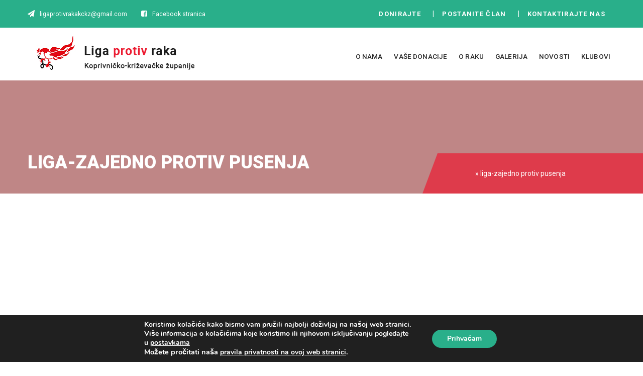

--- FILE ---
content_type: text/html; charset=UTF-8
request_url: https://www.ligaprotivraka-kckz.hr/projekt-zajedno-protiv-pusenja/liga-zajedno-protiv-pusenja/
body_size: 58373
content:
<!doctype html>
<html lang="hr">
<head>
<meta charset="utf-8">
<meta name="msapplication-TileColor" content="#29af8a">
<meta name="msapplication-TileImage" content="https://www.ligaprotivraka-kckz.hr/wp-content/themes/ligaprotivraka/favicon/ms-icon-144x144.png">
<meta name="theme-color" content="##29af8a">
<meta name="format-detection" content="telephone=no"/>
<meta http-equiv="X-UA-Compatible" content="IE=edge">
<meta name="viewport" content="width=device-width, initial-scale=1.0">
<meta name="author" content="www.kt-dizajn.com">
<title>liga-zajedno protiv pusenja - Liga protiv raka Koprivničko-križevačke županije</title>
<!--[if IE]>
  <link href="https://www.ligaprotivraka-kckz.hr/wp-content/themes/ligaprotivraka/stylesheets/ie.css" media="screen, speech" rel="stylesheet" type="text/css" />
<![endif]-->
<link rel="stylesheet" href="//maxcdn.bootstrapcdn.com/font-awesome/4.3.0/css/font-awesome.min.css">
<script src="https://code.jquery.com/jquery-1.11.3.min.js"></script>
<script src="https://code.jquery.com/jquery-migrate-1.2.1.min.js"></script>
<script type="text/javascript" src="https://www.ligaprotivraka-kckz.hr/wp-content/themes/ligaprotivraka/js/main.js"></script>
<meta name='robots' content='index, follow, max-image-preview:large, max-snippet:-1, max-video-preview:-1' />

	<!-- This site is optimized with the Yoast SEO plugin v22.0 - https://yoast.com/wordpress/plugins/seo/ -->
	<link rel="canonical" href="https://www.ligaprotivraka-kckz.hr/projekt-zajedno-protiv-pusenja/liga-zajedno-protiv-pusenja/" />
	<meta property="og:locale" content="hr_HR" />
	<meta property="og:type" content="article" />
	<meta property="og:title" content="liga-zajedno protiv pusenja - Liga protiv raka Koprivničko-križevačke županije" />
	<meta property="og:url" content="https://www.ligaprotivraka-kckz.hr/projekt-zajedno-protiv-pusenja/liga-zajedno-protiv-pusenja/" />
	<meta property="og:site_name" content="Liga protiv raka Koprivničko-križevačke županije" />
	<meta property="og:image" content="https://www.ligaprotivraka-kckz.hr/projekt-zajedno-protiv-pusenja/liga-zajedno-protiv-pusenja" />
	<meta property="og:image:width" content="1183" />
	<meta property="og:image:height" content="553" />
	<meta property="og:image:type" content="image/png" />
	<meta name="twitter:card" content="summary_large_image" />
	<script type="application/ld+json" class="yoast-schema-graph">{"@context":"https://schema.org","@graph":[{"@type":"WebPage","@id":"https://www.ligaprotivraka-kckz.hr/projekt-zajedno-protiv-pusenja/liga-zajedno-protiv-pusenja/","url":"https://www.ligaprotivraka-kckz.hr/projekt-zajedno-protiv-pusenja/liga-zajedno-protiv-pusenja/","name":"liga-zajedno protiv pusenja - Liga protiv raka Koprivničko-križevačke županije","isPartOf":{"@id":"https://www.ligaprotivraka-kckz.hr/#website"},"primaryImageOfPage":{"@id":"https://www.ligaprotivraka-kckz.hr/projekt-zajedno-protiv-pusenja/liga-zajedno-protiv-pusenja/#primaryimage"},"image":{"@id":"https://www.ligaprotivraka-kckz.hr/projekt-zajedno-protiv-pusenja/liga-zajedno-protiv-pusenja/#primaryimage"},"thumbnailUrl":"https://www.ligaprotivraka-kckz.hr/wp-content/uploads/2022/12/liga-zajedno-protiv-pusenja.png","datePublished":"2022-12-16T13:08:04+00:00","dateModified":"2022-12-16T13:08:04+00:00","breadcrumb":{"@id":"https://www.ligaprotivraka-kckz.hr/projekt-zajedno-protiv-pusenja/liga-zajedno-protiv-pusenja/#breadcrumb"},"inLanguage":"hr","potentialAction":[{"@type":"ReadAction","target":["https://www.ligaprotivraka-kckz.hr/projekt-zajedno-protiv-pusenja/liga-zajedno-protiv-pusenja/"]}]},{"@type":"ImageObject","inLanguage":"hr","@id":"https://www.ligaprotivraka-kckz.hr/projekt-zajedno-protiv-pusenja/liga-zajedno-protiv-pusenja/#primaryimage","url":"https://www.ligaprotivraka-kckz.hr/wp-content/uploads/2022/12/liga-zajedno-protiv-pusenja.png","contentUrl":"https://www.ligaprotivraka-kckz.hr/wp-content/uploads/2022/12/liga-zajedno-protiv-pusenja.png","width":1183,"height":553},{"@type":"BreadcrumbList","@id":"https://www.ligaprotivraka-kckz.hr/projekt-zajedno-protiv-pusenja/liga-zajedno-protiv-pusenja/#breadcrumb","itemListElement":[{"@type":"ListItem","position":1,"name":"Početna stranica","item":"https://www.ligaprotivraka-kckz.hr/"},{"@type":"ListItem","position":2,"name":"Projekt &#8220;Zajedno protiv pušenja&#8221;","item":"https://www.ligaprotivraka-kckz.hr/projekt-zajedno-protiv-pusenja/"},{"@type":"ListItem","position":3,"name":"liga-zajedno protiv pusenja"}]},{"@type":"WebSite","@id":"https://www.ligaprotivraka-kckz.hr/#website","url":"https://www.ligaprotivraka-kckz.hr/","name":"Liga protiv raka Koprivničko-križevačke županije","description":"Službene stranice Lige protiv raka Koprivničko-križevačke županije","potentialAction":[{"@type":"SearchAction","target":{"@type":"EntryPoint","urlTemplate":"https://www.ligaprotivraka-kckz.hr/?s={search_term_string}"},"query-input":"required name=search_term_string"}],"inLanguage":"hr"}]}</script>
	<!-- / Yoast SEO plugin. -->


<script type="text/javascript">
/* <![CDATA[ */
window._wpemojiSettings = {"baseUrl":"https:\/\/s.w.org\/images\/core\/emoji\/15.0.3\/72x72\/","ext":".png","svgUrl":"https:\/\/s.w.org\/images\/core\/emoji\/15.0.3\/svg\/","svgExt":".svg","source":{"concatemoji":"https:\/\/www.ligaprotivraka-kckz.hr\/wp-includes\/js\/wp-emoji-release.min.js?ver=6.5.7"}};
/*! This file is auto-generated */
!function(i,n){var o,s,e;function c(e){try{var t={supportTests:e,timestamp:(new Date).valueOf()};sessionStorage.setItem(o,JSON.stringify(t))}catch(e){}}function p(e,t,n){e.clearRect(0,0,e.canvas.width,e.canvas.height),e.fillText(t,0,0);var t=new Uint32Array(e.getImageData(0,0,e.canvas.width,e.canvas.height).data),r=(e.clearRect(0,0,e.canvas.width,e.canvas.height),e.fillText(n,0,0),new Uint32Array(e.getImageData(0,0,e.canvas.width,e.canvas.height).data));return t.every(function(e,t){return e===r[t]})}function u(e,t,n){switch(t){case"flag":return n(e,"\ud83c\udff3\ufe0f\u200d\u26a7\ufe0f","\ud83c\udff3\ufe0f\u200b\u26a7\ufe0f")?!1:!n(e,"\ud83c\uddfa\ud83c\uddf3","\ud83c\uddfa\u200b\ud83c\uddf3")&&!n(e,"\ud83c\udff4\udb40\udc67\udb40\udc62\udb40\udc65\udb40\udc6e\udb40\udc67\udb40\udc7f","\ud83c\udff4\u200b\udb40\udc67\u200b\udb40\udc62\u200b\udb40\udc65\u200b\udb40\udc6e\u200b\udb40\udc67\u200b\udb40\udc7f");case"emoji":return!n(e,"\ud83d\udc26\u200d\u2b1b","\ud83d\udc26\u200b\u2b1b")}return!1}function f(e,t,n){var r="undefined"!=typeof WorkerGlobalScope&&self instanceof WorkerGlobalScope?new OffscreenCanvas(300,150):i.createElement("canvas"),a=r.getContext("2d",{willReadFrequently:!0}),o=(a.textBaseline="top",a.font="600 32px Arial",{});return e.forEach(function(e){o[e]=t(a,e,n)}),o}function t(e){var t=i.createElement("script");t.src=e,t.defer=!0,i.head.appendChild(t)}"undefined"!=typeof Promise&&(o="wpEmojiSettingsSupports",s=["flag","emoji"],n.supports={everything:!0,everythingExceptFlag:!0},e=new Promise(function(e){i.addEventListener("DOMContentLoaded",e,{once:!0})}),new Promise(function(t){var n=function(){try{var e=JSON.parse(sessionStorage.getItem(o));if("object"==typeof e&&"number"==typeof e.timestamp&&(new Date).valueOf()<e.timestamp+604800&&"object"==typeof e.supportTests)return e.supportTests}catch(e){}return null}();if(!n){if("undefined"!=typeof Worker&&"undefined"!=typeof OffscreenCanvas&&"undefined"!=typeof URL&&URL.createObjectURL&&"undefined"!=typeof Blob)try{var e="postMessage("+f.toString()+"("+[JSON.stringify(s),u.toString(),p.toString()].join(",")+"));",r=new Blob([e],{type:"text/javascript"}),a=new Worker(URL.createObjectURL(r),{name:"wpTestEmojiSupports"});return void(a.onmessage=function(e){c(n=e.data),a.terminate(),t(n)})}catch(e){}c(n=f(s,u,p))}t(n)}).then(function(e){for(var t in e)n.supports[t]=e[t],n.supports.everything=n.supports.everything&&n.supports[t],"flag"!==t&&(n.supports.everythingExceptFlag=n.supports.everythingExceptFlag&&n.supports[t]);n.supports.everythingExceptFlag=n.supports.everythingExceptFlag&&!n.supports.flag,n.DOMReady=!1,n.readyCallback=function(){n.DOMReady=!0}}).then(function(){return e}).then(function(){var e;n.supports.everything||(n.readyCallback(),(e=n.source||{}).concatemoji?t(e.concatemoji):e.wpemoji&&e.twemoji&&(t(e.twemoji),t(e.wpemoji)))}))}((window,document),window._wpemojiSettings);
/* ]]> */
</script>
<style id='wp-emoji-styles-inline-css' type='text/css'>

	img.wp-smiley, img.emoji {
		display: inline !important;
		border: none !important;
		box-shadow: none !important;
		height: 1em !important;
		width: 1em !important;
		margin: 0 0.07em !important;
		vertical-align: -0.1em !important;
		background: none !important;
		padding: 0 !important;
	}
</style>
<link rel='stylesheet' id='wp-block-library-css' href='https://www.ligaprotivraka-kckz.hr/wp-includes/css/dist/block-library/style.min.css?ver=6.5.7' type='text/css' media='all' />
<link rel='stylesheet' id='wc-blocks-vendors-style-css' href='https://www.ligaprotivraka-kckz.hr/wp-content/plugins/woocommerce/packages/woocommerce-blocks/build/wc-blocks-vendors-style.css?ver=10.9.3' type='text/css' media='all' />
<link rel='stylesheet' id='wc-all-blocks-style-css' href='https://www.ligaprotivraka-kckz.hr/wp-content/plugins/woocommerce/packages/woocommerce-blocks/build/wc-all-blocks-style.css?ver=10.9.3' type='text/css' media='all' />
<style id='classic-theme-styles-inline-css' type='text/css'>
/*! This file is auto-generated */
.wp-block-button__link{color:#fff;background-color:#32373c;border-radius:9999px;box-shadow:none;text-decoration:none;padding:calc(.667em + 2px) calc(1.333em + 2px);font-size:1.125em}.wp-block-file__button{background:#32373c;color:#fff;text-decoration:none}
</style>
<style id='global-styles-inline-css' type='text/css'>
body{--wp--preset--color--black: #000000;--wp--preset--color--cyan-bluish-gray: #abb8c3;--wp--preset--color--white: #ffffff;--wp--preset--color--pale-pink: #f78da7;--wp--preset--color--vivid-red: #cf2e2e;--wp--preset--color--luminous-vivid-orange: #ff6900;--wp--preset--color--luminous-vivid-amber: #fcb900;--wp--preset--color--light-green-cyan: #7bdcb5;--wp--preset--color--vivid-green-cyan: #00d084;--wp--preset--color--pale-cyan-blue: #8ed1fc;--wp--preset--color--vivid-cyan-blue: #0693e3;--wp--preset--color--vivid-purple: #9b51e0;--wp--preset--gradient--vivid-cyan-blue-to-vivid-purple: linear-gradient(135deg,rgba(6,147,227,1) 0%,rgb(155,81,224) 100%);--wp--preset--gradient--light-green-cyan-to-vivid-green-cyan: linear-gradient(135deg,rgb(122,220,180) 0%,rgb(0,208,130) 100%);--wp--preset--gradient--luminous-vivid-amber-to-luminous-vivid-orange: linear-gradient(135deg,rgba(252,185,0,1) 0%,rgba(255,105,0,1) 100%);--wp--preset--gradient--luminous-vivid-orange-to-vivid-red: linear-gradient(135deg,rgba(255,105,0,1) 0%,rgb(207,46,46) 100%);--wp--preset--gradient--very-light-gray-to-cyan-bluish-gray: linear-gradient(135deg,rgb(238,238,238) 0%,rgb(169,184,195) 100%);--wp--preset--gradient--cool-to-warm-spectrum: linear-gradient(135deg,rgb(74,234,220) 0%,rgb(151,120,209) 20%,rgb(207,42,186) 40%,rgb(238,44,130) 60%,rgb(251,105,98) 80%,rgb(254,248,76) 100%);--wp--preset--gradient--blush-light-purple: linear-gradient(135deg,rgb(255,206,236) 0%,rgb(152,150,240) 100%);--wp--preset--gradient--blush-bordeaux: linear-gradient(135deg,rgb(254,205,165) 0%,rgb(254,45,45) 50%,rgb(107,0,62) 100%);--wp--preset--gradient--luminous-dusk: linear-gradient(135deg,rgb(255,203,112) 0%,rgb(199,81,192) 50%,rgb(65,88,208) 100%);--wp--preset--gradient--pale-ocean: linear-gradient(135deg,rgb(255,245,203) 0%,rgb(182,227,212) 50%,rgb(51,167,181) 100%);--wp--preset--gradient--electric-grass: linear-gradient(135deg,rgb(202,248,128) 0%,rgb(113,206,126) 100%);--wp--preset--gradient--midnight: linear-gradient(135deg,rgb(2,3,129) 0%,rgb(40,116,252) 100%);--wp--preset--font-size--small: 13px;--wp--preset--font-size--medium: 20px;--wp--preset--font-size--large: 36px;--wp--preset--font-size--x-large: 42px;--wp--preset--spacing--20: 0.44rem;--wp--preset--spacing--30: 0.67rem;--wp--preset--spacing--40: 1rem;--wp--preset--spacing--50: 1.5rem;--wp--preset--spacing--60: 2.25rem;--wp--preset--spacing--70: 3.38rem;--wp--preset--spacing--80: 5.06rem;--wp--preset--shadow--natural: 6px 6px 9px rgba(0, 0, 0, 0.2);--wp--preset--shadow--deep: 12px 12px 50px rgba(0, 0, 0, 0.4);--wp--preset--shadow--sharp: 6px 6px 0px rgba(0, 0, 0, 0.2);--wp--preset--shadow--outlined: 6px 6px 0px -3px rgba(255, 255, 255, 1), 6px 6px rgba(0, 0, 0, 1);--wp--preset--shadow--crisp: 6px 6px 0px rgba(0, 0, 0, 1);}:where(.is-layout-flex){gap: 0.5em;}:where(.is-layout-grid){gap: 0.5em;}body .is-layout-flex{display: flex;}body .is-layout-flex{flex-wrap: wrap;align-items: center;}body .is-layout-flex > *{margin: 0;}body .is-layout-grid{display: grid;}body .is-layout-grid > *{margin: 0;}:where(.wp-block-columns.is-layout-flex){gap: 2em;}:where(.wp-block-columns.is-layout-grid){gap: 2em;}:where(.wp-block-post-template.is-layout-flex){gap: 1.25em;}:where(.wp-block-post-template.is-layout-grid){gap: 1.25em;}.has-black-color{color: var(--wp--preset--color--black) !important;}.has-cyan-bluish-gray-color{color: var(--wp--preset--color--cyan-bluish-gray) !important;}.has-white-color{color: var(--wp--preset--color--white) !important;}.has-pale-pink-color{color: var(--wp--preset--color--pale-pink) !important;}.has-vivid-red-color{color: var(--wp--preset--color--vivid-red) !important;}.has-luminous-vivid-orange-color{color: var(--wp--preset--color--luminous-vivid-orange) !important;}.has-luminous-vivid-amber-color{color: var(--wp--preset--color--luminous-vivid-amber) !important;}.has-light-green-cyan-color{color: var(--wp--preset--color--light-green-cyan) !important;}.has-vivid-green-cyan-color{color: var(--wp--preset--color--vivid-green-cyan) !important;}.has-pale-cyan-blue-color{color: var(--wp--preset--color--pale-cyan-blue) !important;}.has-vivid-cyan-blue-color{color: var(--wp--preset--color--vivid-cyan-blue) !important;}.has-vivid-purple-color{color: var(--wp--preset--color--vivid-purple) !important;}.has-black-background-color{background-color: var(--wp--preset--color--black) !important;}.has-cyan-bluish-gray-background-color{background-color: var(--wp--preset--color--cyan-bluish-gray) !important;}.has-white-background-color{background-color: var(--wp--preset--color--white) !important;}.has-pale-pink-background-color{background-color: var(--wp--preset--color--pale-pink) !important;}.has-vivid-red-background-color{background-color: var(--wp--preset--color--vivid-red) !important;}.has-luminous-vivid-orange-background-color{background-color: var(--wp--preset--color--luminous-vivid-orange) !important;}.has-luminous-vivid-amber-background-color{background-color: var(--wp--preset--color--luminous-vivid-amber) !important;}.has-light-green-cyan-background-color{background-color: var(--wp--preset--color--light-green-cyan) !important;}.has-vivid-green-cyan-background-color{background-color: var(--wp--preset--color--vivid-green-cyan) !important;}.has-pale-cyan-blue-background-color{background-color: var(--wp--preset--color--pale-cyan-blue) !important;}.has-vivid-cyan-blue-background-color{background-color: var(--wp--preset--color--vivid-cyan-blue) !important;}.has-vivid-purple-background-color{background-color: var(--wp--preset--color--vivid-purple) !important;}.has-black-border-color{border-color: var(--wp--preset--color--black) !important;}.has-cyan-bluish-gray-border-color{border-color: var(--wp--preset--color--cyan-bluish-gray) !important;}.has-white-border-color{border-color: var(--wp--preset--color--white) !important;}.has-pale-pink-border-color{border-color: var(--wp--preset--color--pale-pink) !important;}.has-vivid-red-border-color{border-color: var(--wp--preset--color--vivid-red) !important;}.has-luminous-vivid-orange-border-color{border-color: var(--wp--preset--color--luminous-vivid-orange) !important;}.has-luminous-vivid-amber-border-color{border-color: var(--wp--preset--color--luminous-vivid-amber) !important;}.has-light-green-cyan-border-color{border-color: var(--wp--preset--color--light-green-cyan) !important;}.has-vivid-green-cyan-border-color{border-color: var(--wp--preset--color--vivid-green-cyan) !important;}.has-pale-cyan-blue-border-color{border-color: var(--wp--preset--color--pale-cyan-blue) !important;}.has-vivid-cyan-blue-border-color{border-color: var(--wp--preset--color--vivid-cyan-blue) !important;}.has-vivid-purple-border-color{border-color: var(--wp--preset--color--vivid-purple) !important;}.has-vivid-cyan-blue-to-vivid-purple-gradient-background{background: var(--wp--preset--gradient--vivid-cyan-blue-to-vivid-purple) !important;}.has-light-green-cyan-to-vivid-green-cyan-gradient-background{background: var(--wp--preset--gradient--light-green-cyan-to-vivid-green-cyan) !important;}.has-luminous-vivid-amber-to-luminous-vivid-orange-gradient-background{background: var(--wp--preset--gradient--luminous-vivid-amber-to-luminous-vivid-orange) !important;}.has-luminous-vivid-orange-to-vivid-red-gradient-background{background: var(--wp--preset--gradient--luminous-vivid-orange-to-vivid-red) !important;}.has-very-light-gray-to-cyan-bluish-gray-gradient-background{background: var(--wp--preset--gradient--very-light-gray-to-cyan-bluish-gray) !important;}.has-cool-to-warm-spectrum-gradient-background{background: var(--wp--preset--gradient--cool-to-warm-spectrum) !important;}.has-blush-light-purple-gradient-background{background: var(--wp--preset--gradient--blush-light-purple) !important;}.has-blush-bordeaux-gradient-background{background: var(--wp--preset--gradient--blush-bordeaux) !important;}.has-luminous-dusk-gradient-background{background: var(--wp--preset--gradient--luminous-dusk) !important;}.has-pale-ocean-gradient-background{background: var(--wp--preset--gradient--pale-ocean) !important;}.has-electric-grass-gradient-background{background: var(--wp--preset--gradient--electric-grass) !important;}.has-midnight-gradient-background{background: var(--wp--preset--gradient--midnight) !important;}.has-small-font-size{font-size: var(--wp--preset--font-size--small) !important;}.has-medium-font-size{font-size: var(--wp--preset--font-size--medium) !important;}.has-large-font-size{font-size: var(--wp--preset--font-size--large) !important;}.has-x-large-font-size{font-size: var(--wp--preset--font-size--x-large) !important;}
.wp-block-navigation a:where(:not(.wp-element-button)){color: inherit;}
:where(.wp-block-post-template.is-layout-flex){gap: 1.25em;}:where(.wp-block-post-template.is-layout-grid){gap: 1.25em;}
:where(.wp-block-columns.is-layout-flex){gap: 2em;}:where(.wp-block-columns.is-layout-grid){gap: 2em;}
.wp-block-pullquote{font-size: 1.5em;line-height: 1.6;}
</style>
<link rel='stylesheet' id='contact-form-7-css' href='https://www.ligaprotivraka-kckz.hr/wp-content/plugins/contact-form-7/includes/css/styles.css?ver=5.8.7' type='text/css' media='all' />
<link rel='stylesheet' id='woocommerce-layout-css' href='https://www.ligaprotivraka-kckz.hr/wp-content/plugins/woocommerce/assets/css/woocommerce-layout.css?ver=8.1.1' type='text/css' media='all' />
<link rel='stylesheet' id='woocommerce-smallscreen-css' href='https://www.ligaprotivraka-kckz.hr/wp-content/plugins/woocommerce/assets/css/woocommerce-smallscreen.css?ver=8.1.1' type='text/css' media='only screen and (max-width: 768px)' />
<link rel='stylesheet' id='woocommerce-general-css' href='https://www.ligaprotivraka-kckz.hr/wp-content/plugins/woocommerce/assets/css/woocommerce.css?ver=8.1.1' type='text/css' media='all' />
<style id='woocommerce-inline-inline-css' type='text/css'>
.woocommerce form .form-row .required { visibility: visible; }
</style>
<link rel='stylesheet' id='owl_style-css' href='https://www.ligaprotivraka-kckz.hr/wp-content/themes/ligaprotivraka/composer-elements/owl-carousel/assets/owl.carousel.css?ver=6.5.7' type='text/css' media='all' />
<link rel='stylesheet' id='wpgdprc-front-css-css' href='https://www.ligaprotivraka-kckz.hr/wp-content/plugins/wp-gdpr-compliance/Assets/css/front.css?ver=1708347759' type='text/css' media='all' />
<style id='wpgdprc-front-css-inline-css' type='text/css'>
:root{--wp-gdpr--bar--background-color: #000000;--wp-gdpr--bar--color: #ffffff;--wp-gdpr--button--background-color: #000000;--wp-gdpr--button--background-color--darken: #000000;--wp-gdpr--button--color: #ffffff;}
</style>
<link rel='stylesheet' id='moove_gdpr_frontend-css' href='https://www.ligaprotivraka-kckz.hr/wp-content/plugins/gdpr-cookie-compliance/dist/styles/gdpr-main.css?ver=4.15.6' type='text/css' media='all' />
<style id='moove_gdpr_frontend-inline-css' type='text/css'>
#moove_gdpr_cookie_modal,#moove_gdpr_cookie_info_bar,.gdpr_cookie_settings_shortcode_content{font-family:Nunito,sans-serif}#moove_gdpr_save_popup_settings_button{background-color:#373737;color:#fff}#moove_gdpr_save_popup_settings_button:hover{background-color:#000}#moove_gdpr_cookie_info_bar .moove-gdpr-info-bar-container .moove-gdpr-info-bar-content a.mgbutton,#moove_gdpr_cookie_info_bar .moove-gdpr-info-bar-container .moove-gdpr-info-bar-content button.mgbutton{background-color:#29af8a}#moove_gdpr_cookie_modal .moove-gdpr-modal-content .moove-gdpr-modal-footer-content .moove-gdpr-button-holder a.mgbutton,#moove_gdpr_cookie_modal .moove-gdpr-modal-content .moove-gdpr-modal-footer-content .moove-gdpr-button-holder button.mgbutton,.gdpr_cookie_settings_shortcode_content .gdpr-shr-button.button-green{background-color:#29af8a;border-color:#29af8a}#moove_gdpr_cookie_modal .moove-gdpr-modal-content .moove-gdpr-modal-footer-content .moove-gdpr-button-holder a.mgbutton:hover,#moove_gdpr_cookie_modal .moove-gdpr-modal-content .moove-gdpr-modal-footer-content .moove-gdpr-button-holder button.mgbutton:hover,.gdpr_cookie_settings_shortcode_content .gdpr-shr-button.button-green:hover{background-color:#fff;color:#29af8a}#moove_gdpr_cookie_modal .moove-gdpr-modal-content .moove-gdpr-modal-close i,#moove_gdpr_cookie_modal .moove-gdpr-modal-content .moove-gdpr-modal-close span.gdpr-icon{background-color:#29af8a;border:1px solid #29af8a}#moove_gdpr_cookie_info_bar span.change-settings-button.focus-g,#moove_gdpr_cookie_info_bar span.change-settings-button:focus,#moove_gdpr_cookie_info_bar button.change-settings-button.focus-g,#moove_gdpr_cookie_info_bar button.change-settings-button:focus{-webkit-box-shadow:0 0 1px 3px #29af8a;-moz-box-shadow:0 0 1px 3px #29af8a;box-shadow:0 0 1px 3px #29af8a}#moove_gdpr_cookie_modal .moove-gdpr-modal-content .moove-gdpr-modal-close i:hover,#moove_gdpr_cookie_modal .moove-gdpr-modal-content .moove-gdpr-modal-close span.gdpr-icon:hover,#moove_gdpr_cookie_info_bar span[data-href]>u.change-settings-button{color:#29af8a}#moove_gdpr_cookie_modal .moove-gdpr-modal-content .moove-gdpr-modal-left-content #moove-gdpr-menu li.menu-item-selected a span.gdpr-icon,#moove_gdpr_cookie_modal .moove-gdpr-modal-content .moove-gdpr-modal-left-content #moove-gdpr-menu li.menu-item-selected button span.gdpr-icon{color:inherit}#moove_gdpr_cookie_modal .moove-gdpr-modal-content .moove-gdpr-modal-left-content #moove-gdpr-menu li a span.gdpr-icon,#moove_gdpr_cookie_modal .moove-gdpr-modal-content .moove-gdpr-modal-left-content #moove-gdpr-menu li button span.gdpr-icon{color:inherit}#moove_gdpr_cookie_modal .gdpr-acc-link{line-height:0;font-size:0;color:transparent;position:absolute}#moove_gdpr_cookie_modal .moove-gdpr-modal-content .moove-gdpr-modal-close:hover i,#moove_gdpr_cookie_modal .moove-gdpr-modal-content .moove-gdpr-modal-left-content #moove-gdpr-menu li a,#moove_gdpr_cookie_modal .moove-gdpr-modal-content .moove-gdpr-modal-left-content #moove-gdpr-menu li button,#moove_gdpr_cookie_modal .moove-gdpr-modal-content .moove-gdpr-modal-left-content #moove-gdpr-menu li button i,#moove_gdpr_cookie_modal .moove-gdpr-modal-content .moove-gdpr-modal-left-content #moove-gdpr-menu li a i,#moove_gdpr_cookie_modal .moove-gdpr-modal-content .moove-gdpr-tab-main .moove-gdpr-tab-main-content a:hover,#moove_gdpr_cookie_info_bar.moove-gdpr-dark-scheme .moove-gdpr-info-bar-container .moove-gdpr-info-bar-content a.mgbutton:hover,#moove_gdpr_cookie_info_bar.moove-gdpr-dark-scheme .moove-gdpr-info-bar-container .moove-gdpr-info-bar-content button.mgbutton:hover,#moove_gdpr_cookie_info_bar.moove-gdpr-dark-scheme .moove-gdpr-info-bar-container .moove-gdpr-info-bar-content a:hover,#moove_gdpr_cookie_info_bar.moove-gdpr-dark-scheme .moove-gdpr-info-bar-container .moove-gdpr-info-bar-content button:hover,#moove_gdpr_cookie_info_bar.moove-gdpr-dark-scheme .moove-gdpr-info-bar-container .moove-gdpr-info-bar-content span.change-settings-button:hover,#moove_gdpr_cookie_info_bar.moove-gdpr-dark-scheme .moove-gdpr-info-bar-container .moove-gdpr-info-bar-content button.change-settings-button:hover,#moove_gdpr_cookie_info_bar.moove-gdpr-dark-scheme .moove-gdpr-info-bar-container .moove-gdpr-info-bar-content u.change-settings-button:hover,#moove_gdpr_cookie_info_bar span[data-href]>u.change-settings-button,#moove_gdpr_cookie_info_bar.moove-gdpr-dark-scheme .moove-gdpr-info-bar-container .moove-gdpr-info-bar-content a.mgbutton.focus-g,#moove_gdpr_cookie_info_bar.moove-gdpr-dark-scheme .moove-gdpr-info-bar-container .moove-gdpr-info-bar-content button.mgbutton.focus-g,#moove_gdpr_cookie_info_bar.moove-gdpr-dark-scheme .moove-gdpr-info-bar-container .moove-gdpr-info-bar-content a.focus-g,#moove_gdpr_cookie_info_bar.moove-gdpr-dark-scheme .moove-gdpr-info-bar-container .moove-gdpr-info-bar-content button.focus-g,#moove_gdpr_cookie_info_bar.moove-gdpr-dark-scheme .moove-gdpr-info-bar-container .moove-gdpr-info-bar-content a.mgbutton:focus,#moove_gdpr_cookie_info_bar.moove-gdpr-dark-scheme .moove-gdpr-info-bar-container .moove-gdpr-info-bar-content button.mgbutton:focus,#moove_gdpr_cookie_info_bar.moove-gdpr-dark-scheme .moove-gdpr-info-bar-container .moove-gdpr-info-bar-content a:focus,#moove_gdpr_cookie_info_bar.moove-gdpr-dark-scheme .moove-gdpr-info-bar-container .moove-gdpr-info-bar-content button:focus,#moove_gdpr_cookie_info_bar.moove-gdpr-dark-scheme .moove-gdpr-info-bar-container .moove-gdpr-info-bar-content span.change-settings-button.focus-g,span.change-settings-button:focus,button.change-settings-button.focus-g,button.change-settings-button:focus,#moove_gdpr_cookie_info_bar.moove-gdpr-dark-scheme .moove-gdpr-info-bar-container .moove-gdpr-info-bar-content u.change-settings-button.focus-g,#moove_gdpr_cookie_info_bar.moove-gdpr-dark-scheme .moove-gdpr-info-bar-container .moove-gdpr-info-bar-content u.change-settings-button:focus{color:#29af8a}#moove_gdpr_cookie_modal.gdpr_lightbox-hide{display:none}
</style>
<script type="text/javascript" src="https://www.ligaprotivraka-kckz.hr/wp-includes/js/jquery/jquery.min.js?ver=3.7.1" id="jquery-core-js"></script>
<script type="text/javascript" src="https://www.ligaprotivraka-kckz.hr/wp-includes/js/jquery/jquery-migrate.min.js?ver=3.4.1" id="jquery-migrate-js"></script>
<script type="text/javascript" src="https://www.ligaprotivraka-kckz.hr/wp-content/plugins/woocommerce/assets/js/jquery-blockui/jquery.blockUI.min.js?ver=2.7.0-wc.8.1.1" id="jquery-blockui-js"></script>
<script type="text/javascript" id="wc-add-to-cart-js-extra">
/* <![CDATA[ */
var wc_add_to_cart_params = {"ajax_url":"\/wp-admin\/admin-ajax.php","wc_ajax_url":"\/?wc-ajax=%%endpoint%%","i18n_view_cart":"Vidi ko\u0161aricu","cart_url":"https:\/\/www.ligaprotivraka-kckz.hr\/kosarica\/","is_cart":"","cart_redirect_after_add":"no"};
/* ]]> */
</script>
<script type="text/javascript" src="https://www.ligaprotivraka-kckz.hr/wp-content/plugins/woocommerce/assets/js/frontend/add-to-cart.min.js?ver=8.1.1" id="wc-add-to-cart-js"></script>
<script type="text/javascript" src="https://www.ligaprotivraka-kckz.hr/wp-content/plugins/js_composer/assets/js/vendors/woocommerce-add-to-cart.js?ver=7.0" id="vc_woocommerce-add-to-cart-js-js"></script>
<script type="text/javascript" src="https://www.ligaprotivraka-kckz.hr/wp-content/themes/ligaprotivraka/composer-elements/owl-carousel/owl.carousel.js?ver=6.5.7" id="owl_plugin-js"></script>
<script type="text/javascript" src="https://www.ligaprotivraka-kckz.hr/wp-content/themes/ligaprotivraka/composer-elements/owl-carousel/owl.carousel-initialize.js?ver=6.5.7" id="owl_plugin_initialize-js"></script>
<script type="text/javascript" id="wpgdprc-front-js-js-extra">
/* <![CDATA[ */
var wpgdprcFront = {"ajaxUrl":"https:\/\/www.ligaprotivraka-kckz.hr\/wp-admin\/admin-ajax.php","ajaxNonce":"b9bdbb6b54","ajaxArg":"security","pluginPrefix":"wpgdprc","blogId":"1","isMultiSite":"","locale":"hr","showSignUpModal":"","showFormModal":"","cookieName":"wpgdprc-consent","consentVersion":"","path":"\/","prefix":"wpgdprc"};
/* ]]> */
</script>
<script type="text/javascript" src="https://www.ligaprotivraka-kckz.hr/wp-content/plugins/wp-gdpr-compliance/Assets/js/front.min.js?ver=1708347759" id="wpgdprc-front-js-js"></script>
<script></script><link rel="https://api.w.org/" href="https://www.ligaprotivraka-kckz.hr/wp-json/" /><link rel="alternate" type="application/json" href="https://www.ligaprotivraka-kckz.hr/wp-json/wp/v2/media/1400" /><link rel="EditURI" type="application/rsd+xml" title="RSD" href="https://www.ligaprotivraka-kckz.hr/xmlrpc.php?rsd" />
<meta name="generator" content="WordPress 6.5.7" />
<meta name="generator" content="WooCommerce 8.1.1" />
<link rel='shortlink' href='https://www.ligaprotivraka-kckz.hr/?p=1400' />
<link rel="alternate" type="application/json+oembed" href="https://www.ligaprotivraka-kckz.hr/wp-json/oembed/1.0/embed?url=https%3A%2F%2Fwww.ligaprotivraka-kckz.hr%2Fprojekt-zajedno-protiv-pusenja%2Fliga-zajedno-protiv-pusenja%2F" />
<link rel="alternate" type="text/xml+oembed" href="https://www.ligaprotivraka-kckz.hr/wp-json/oembed/1.0/embed?url=https%3A%2F%2Fwww.ligaprotivraka-kckz.hr%2Fprojekt-zajedno-protiv-pusenja%2Fliga-zajedno-protiv-pusenja%2F&#038;format=xml" />
	<style>
		.woocommerce-thankyou-order-received, .woocommerce-order-details{display: none!important;}
		.wpcf7-form div p{display: flex;}

		.wpcf7-form label{display: grid; margin-right: 10px;}
		.wpcf7-form label input {line-height: 2;}

@media only screen and (max-width: 800px) {
	.wpcf7-form div p { display: grid!important;}
	#kontakt_widget-2 #map{display: none;}
}

	</style>
	<noscript><style>.woocommerce-product-gallery{ opacity: 1 !important; }</style></noscript>
	<meta name="generator" content="Powered by WPBakery Page Builder - drag and drop page builder for WordPress."/>
		<style type="text/css" id="wp-custom-css">
			#menu-item-111, 
#menu-item-1988,
#menu-item-2160 {
    margin: 12px 10px 5px 10px;
    line-height: 30px;
}
header .top-header nav .top-nav .menu-item a .top-nav-spacer {
    margin-left: -30px!important;
}

.sticky-nav{ display: none!important;}


.row-button{
text-align: center !important;
	}

.row-button span{
margin: 10px !important;
	}

.wpcf7-form-control.wpcf7-submit{
	margin-top: 10px !important;
}

.vc_grid-container .vc_grid .vc_grid-item.vc_grid-item-zone-c-bottom .vc_gitem-zone .vc_gitem-post-data-source-post_excerpt p {
    height: auto!important;
}

.contact-widget li.facebook:before {
    content: "\f082 ";
    width: 30px;
    height: 30px;
    display: inline-block;
    margin-right: 10px;
    font-size: 19px;
}

.single-page.Znanjem.do.zdravlja .single-post-heading-image{display: none;}


@media only screen and (min-width: 1000px) {
footer .main-footer .footer-widget.widget_kontakt_widget {
    width: 25%!important;
}
footer #text-4, footer #text-5, footer #text-6 {width:25%!important;
color:#fff;}
.main-footer>.wrapper{max-width:1440px!important;}

footer .main-footer .footer-widget.widget_kontakt_widget .widget-wrapper .widget-half {
    width: 100%!important;
    float: left;
}
}
footer #text-4, footer #text-5, footer #text-6 {color:#fff;}		</style>
		<noscript><style> .wpb_animate_when_almost_visible { opacity: 1; }</style></noscript><link href="https://www.ligaprotivraka-kckz.hr/wp-content/themes/ligaprotivraka/stylesheets/screen.css" media="screen, speech" rel="stylesheet" type="text/css" />
<link href="https://www.ligaprotivraka-kckz.hr/wp-content/themes/ligaprotivraka/stylesheets/print.css" media="print" rel="stylesheet" type="text/css" />
</head>

<body>
	<header>
		<div class="top-header">
			<div class="wrapper">
				<div class="left"> 
					<i class="fa fa-paper-plane"></i>ligaprotivrakakckz@gmail.com
					<i class="fa fa-facebook-square" aria-hidden="true"></i><a href="https://www.facebook.com/ligaprotivrakakoprivnickokrizevackezupanije">Facebook stranica</a>
				</div>
				<nav class="menu-gornja-navigacija-container"><ul id="menu-gornja-navigacija" class="top-nav"><li id="menu-item-2160" class="menu-item menu-item-type-post_type menu-item-object-page menu-item-2160"><a href="https://www.ligaprotivraka-kckz.hr/donacije/"><span class="top-nav-spacer">|</span>Donirajte</a></li>
<li id="menu-item-1988" class="menu-item menu-item-type-post_type menu-item-object-page menu-item-1988"><a href="https://www.ligaprotivraka-kckz.hr/postanite-clan-lige-protiv-raka-kckz/"><span class="top-nav-spacer">|</span>Postanite član</a></li>
<li id="menu-item-111" class="menu-item menu-item-type-post_type menu-item-object-page menu-item-111"><a href="https://www.ligaprotivraka-kckz.hr/kontakt/"><span class="top-nav-spacer">|</span>Kontaktirajte nas</a></li>
</ul></nav>			</div>
		</div>
		<div class="main-header">
			<div class="wrapper">
				<div id="logo">
					<a href="https://www.ligaprotivraka-kckz.hr"><img src="https://www.ligaprotivraka-kckz.hr/wp-content/themes/ligaprotivraka/images/logo.jpg" alt="Liga protiv raka Koprivničko-križevačke županije"></a>
				</div>
				<span id="mobile-nav-button" class="fa fa-navicon"></span>
				<div class="sticky-nav">
					<nav class="menu-gornja-navigacija-container"><ul id="menu-gornja-navigacija-1" class="top-nav"><li class="menu-item menu-item-type-post_type menu-item-object-page menu-item-2160"><a href="https://www.ligaprotivraka-kckz.hr/donacije/"><span class="top-nav-spacer">|</span>Donirajte</a></li>
<li class="menu-item menu-item-type-post_type menu-item-object-page menu-item-1988"><a href="https://www.ligaprotivraka-kckz.hr/postanite-clan-lige-protiv-raka-kckz/"><span class="top-nav-spacer">|</span>Postanite član</a></li>
<li class="menu-item menu-item-type-post_type menu-item-object-page menu-item-111"><a href="https://www.ligaprotivraka-kckz.hr/kontakt/"><span class="top-nav-spacer">|</span>Kontaktirajte nas</a></li>
</ul></nav>				</div>
				<nav class="menu-glavna-navigacija-container"><ul id="menu-glavna-navigacija" class="main-nav"><li id="menu-item-192" class="menu-item menu-item-type-post_type menu-item-object-page menu-item-has-children menu-item-192"><a href="https://www.ligaprotivraka-kckz.hr/o-nama/">O nama</a>
<ul class="sub-menu">
	<li id="menu-item-1231" class="menu-item menu-item-type-post_type menu-item-object-page menu-item-1231"><a href="https://www.ligaprotivraka-kckz.hr/o-nama/">O nama</a></li>
	<li id="menu-item-1330" class="menu-item menu-item-type-post_type menu-item-object-page menu-item-1330"><a href="https://www.ligaprotivraka-kckz.hr/godisnjak-lige-2018/">Godišnjak lige 2018</a></li>
	<li id="menu-item-201" class="menu-item menu-item-type-post_type menu-item-object-page menu-item-201"><a href="https://www.ligaprotivraka-kckz.hr/o-nama/dokumenti/">Dokumenti</a></li>
	<li id="menu-item-295" class="menu-item menu-item-type-post_type menu-item-object-page menu-item-295"><a href="https://www.ligaprotivraka-kckz.hr/ligine-donacije/">Ligine donacije</a></li>
	<li id="menu-item-306" class="menu-item menu-item-type-post_type menu-item-object-page menu-item-306"><a href="https://www.ligaprotivraka-kckz.hr/zahvale/">Zahvale</a></li>
</ul>
</li>
<li id="menu-item-2154" class="menu-item menu-item-type-post_type menu-item-object-page menu-item-2154"><a href="https://www.ligaprotivraka-kckz.hr/vase-donacije/">Vaše donacije</a></li>
<li id="menu-item-285" class="menu-item menu-item-type-post_type menu-item-object-page menu-item-285"><a href="https://www.ligaprotivraka-kckz.hr/o-raku/">O raku</a></li>
<li id="menu-item-143" class="menu-item menu-item-type-post_type menu-item-object-page menu-item-has-children menu-item-143"><a href="https://www.ligaprotivraka-kckz.hr/galerija/">Galerija</a>
<ul class="sub-menu">
	<li id="menu-item-1356" class="menu-item menu-item-type-post_type menu-item-object-page menu-item-1356"><a href="https://www.ligaprotivraka-kckz.hr/galerija/">Galerija</a></li>
	<li id="menu-item-1355" class="menu-item menu-item-type-post_type menu-item-object-page menu-item-1355"><a href="https://www.ligaprotivraka-kckz.hr/press/">PRESS</a></li>
</ul>
</li>
<li id="menu-item-120" class="menu-item menu-item-type-post_type menu-item-object-page menu-item-120"><a href="https://www.ligaprotivraka-kckz.hr/novosti/">Novosti</a></li>
<li id="menu-item-12" class="menu-item menu-item-type-custom menu-item-object-custom menu-item-has-children menu-item-12"><a>Klubovi</a>
<ul class="sub-menu">
	<li id="menu-item-333" class="menu-item menu-item-type-post_type menu-item-object-page menu-item-333"><a href="https://www.ligaprotivraka-kckz.hr/klubovi/klub-ilco/">Klub Ilco</a></li>
	<li id="menu-item-332" class="menu-item menu-item-type-post_type menu-item-object-page menu-item-332"><a href="https://www.ligaprotivraka-kckz.hr/klubovi/klub-agata/">Klub Agata Križevci</a></li>
	<li id="menu-item-331" class="menu-item menu-item-type-post_type menu-item-object-page menu-item-331"><a href="https://www.ligaprotivraka-kckz.hr/klubovi/klub-nada/">Klub Nada</a></li>
	<li id="menu-item-330" class="menu-item menu-item-type-post_type menu-item-object-page menu-item-330"><a href="https://www.ligaprotivraka-kckz.hr/klubovi/mala-liga/">Mala liga</a></li>
	<li id="menu-item-329" class="menu-item menu-item-type-post_type menu-item-object-page menu-item-329"><a href="https://www.ligaprotivraka-kckz.hr/klubovi/klub-prostata/">Klub Prostata</a></li>
	<li id="menu-item-328" class="menu-item menu-item-type-post_type menu-item-object-page menu-item-328"><a href="https://www.ligaprotivraka-kckz.hr/klubovi/klub-narcise/">Klub Narcise</a></li>
</ul>
</li>
</ul></nav>				<div class="mobile-nav">
					<nav class="menu-mobilna-navigacija-container"><ul id="menu-mobilna-navigacija" class="mobile-menu"><li id="menu-item-1229" class="menu-item menu-item-type-post_type menu-item-object-page menu-item-home menu-item-1229"><a href="https://www.ligaprotivraka-kckz.hr/">Naslovna</a></li>
<li id="menu-item-551" class="menu-item menu-item-type-post_type menu-item-object-page menu-item-has-children menu-item-551"><a href="https://www.ligaprotivraka-kckz.hr/o-nama/">O nama</a>
<ul class="sub-menu">
	<li id="menu-item-1230" class="menu-item menu-item-type-post_type menu-item-object-page menu-item-1230"><a href="https://www.ligaprotivraka-kckz.hr/o-nama/">O nama</a></li>
	<li id="menu-item-552" class="menu-item menu-item-type-post_type menu-item-object-page menu-item-552"><a href="https://www.ligaprotivraka-kckz.hr/o-nama/dokumenti/">Dokumenti</a></li>
	<li id="menu-item-848" class="menu-item menu-item-type-post_type menu-item-object-page menu-item-848"><a href="https://www.ligaprotivraka-kckz.hr/godisnjak-lige-2018/">Godišnjak lige 2018</a></li>
	<li id="menu-item-561" class="menu-item menu-item-type-post_type menu-item-object-page menu-item-561"><a href="https://www.ligaprotivraka-kckz.hr/ligine-donacije/">Ligine donacije</a></li>
	<li id="menu-item-563" class="menu-item menu-item-type-post_type menu-item-object-page menu-item-563"><a href="https://www.ligaprotivraka-kckz.hr/zahvale/">Zahvale</a></li>
</ul>
</li>
<li id="menu-item-2155" class="menu-item menu-item-type-post_type menu-item-object-page menu-item-2155"><a href="https://www.ligaprotivraka-kckz.hr/vase-donacije/">Vaše donacije</a></li>
<li id="menu-item-553" class="menu-item menu-item-type-post_type menu-item-object-page menu-item-553"><a href="https://www.ligaprotivraka-kckz.hr/o-raku/">O raku</a></li>
<li id="menu-item-562" class="menu-item menu-item-type-post_type menu-item-object-page menu-item-562"><a href="https://www.ligaprotivraka-kckz.hr/galerija/">Galerija</a></li>
<li id="menu-item-1390" class="menu-item menu-item-type-post_type menu-item-object-page menu-item-1390"><a href="https://www.ligaprotivraka-kckz.hr/press/">PRESS</a></li>
<li id="menu-item-564" class="menu-item menu-item-type-post_type menu-item-object-page menu-item-564"><a href="https://www.ligaprotivraka-kckz.hr/novosti/">Novosti</a></li>
<li id="menu-item-565" class="menu-item menu-item-type-post_type menu-item-object-page menu-item-has-children menu-item-565"><a href="https://www.ligaprotivraka-kckz.hr/klubovi/">Klubovi</a>
<ul class="sub-menu">
	<li id="menu-item-566" class="menu-item menu-item-type-post_type menu-item-object-page menu-item-566"><a href="https://www.ligaprotivraka-kckz.hr/klubovi/klub-agata/">Klub Agata Križevci</a></li>
	<li id="menu-item-567" class="menu-item menu-item-type-post_type menu-item-object-page menu-item-567"><a href="https://www.ligaprotivraka-kckz.hr/klubovi/klub-ilco/">Klub Ilco</a></li>
	<li id="menu-item-569" class="menu-item menu-item-type-post_type menu-item-object-page menu-item-569"><a href="https://www.ligaprotivraka-kckz.hr/klubovi/klub-nada/">Klub Nada</a></li>
	<li id="menu-item-570" class="menu-item menu-item-type-post_type menu-item-object-page menu-item-570"><a href="https://www.ligaprotivraka-kckz.hr/klubovi/klub-narcise/">Klub Narcise</a></li>
	<li id="menu-item-571" class="menu-item menu-item-type-post_type menu-item-object-page menu-item-571"><a href="https://www.ligaprotivraka-kckz.hr/klubovi/klub-prostata/">Klub Prostata</a></li>
	<li id="menu-item-572" class="menu-item menu-item-type-post_type menu-item-object-page menu-item-572"><a href="https://www.ligaprotivraka-kckz.hr/klubovi/mala-liga/">Mala liga</a></li>
</ul>
</li>
<li id="menu-item-573" class="menu-item menu-item-type-post_type menu-item-object-page menu-item-573"><a href="https://www.ligaprotivraka-kckz.hr/kontakt/">Kontakt</a></li>
<li id="menu-item-2164" class="menu-item menu-item-type-post_type menu-item-object-page menu-item-2164"><a href="https://www.ligaprotivraka-kckz.hr/postanite-clan-lige-protiv-raka-kckz/">Postanite član</a></li>
<li id="menu-item-2165" class="menu-item menu-item-type-post_type menu-item-object-page menu-item-2165"><a href="https://www.ligaprotivraka-kckz.hr/donacije/">Donirajte</a></li>
</ul></nav>				</div>
							</div>
		</div>
	</header>
			<div class="page-heading" style="background-color: #BF8686;background-image:url('') ">
			<div class="wrapper">
				<h1>liga-zajedno protiv pusenja</h1>
				<div class="breadcrumbs"> &raquo; liga-zajedno protiv pusenja</div>
			</div>
		</div>
	
<main class="page single-page ">

			<div class="single-post-heading">
			<div class="single-post-heading-image">
							</div>
			<div class="single-post-heading-text">
				<div class="single-post-heading-date">
					16. prosinca 2022.				</div>
				<h2>liga-zajedno protiv pusenja</h2>
			</div>
		</div>
		
						<p class="attachment"><a href='https://www.ligaprotivraka-kckz.hr/wp-content/uploads/2022/12/liga-zajedno-protiv-pusenja.png'><img decoding="async" width="300" height="140" src="https://www.ligaprotivraka-kckz.hr/wp-content/uploads/2022/12/liga-zajedno-protiv-pusenja-300x140.png" class="attachment-medium size-medium" alt="" srcset="https://www.ligaprotivraka-kckz.hr/wp-content/uploads/2022/12/liga-zajedno-protiv-pusenja-300x140.png 300w, https://www.ligaprotivraka-kckz.hr/wp-content/uploads/2022/12/liga-zajedno-protiv-pusenja-1024x479.png 1024w, https://www.ligaprotivraka-kckz.hr/wp-content/uploads/2022/12/liga-zajedno-protiv-pusenja-768x359.png 768w, https://www.ligaprotivraka-kckz.hr/wp-content/uploads/2022/12/liga-zajedno-protiv-pusenja.png 1183w" sizes="(max-width: 300px) 100vw, 300px" /></a></p>

	 	
		<div class="single-post-pagination">
		<div class="prev"><a href="https://www.ligaprotivraka-kckz.hr/projekt-zajedno-protiv-pusenja/" rel="prev"><i class="fa fa-angle-left"></i></a></div>
		<div class="next"></div>
		<a href="/lpr/novosti/" class="view-more">
			<div class="icon">
				<i class="fa fa-circle"></i>
				<i class="fa fa-circle"></i>
				<i class="fa fa-circle"></i>
			</div>
			<div class="text">Pogledajte sve novosti</div>
		</a>
	</div>
	</main>

	
  <!--copyscapeskip-->
  <aside id="moove_gdpr_cookie_info_bar" class="moove-gdpr-info-bar-hidden moove-gdpr-align-center moove-gdpr-dark-scheme gdpr_infobar_postion_bottom" aria-label="GDPR Cookie Banner" style="display: none;">
    <div class="moove-gdpr-info-bar-container">
      <div class="moove-gdpr-info-bar-content">
        
<div class="moove-gdpr-cookie-notice">
  <p>Koristimo kolačiće kako bismo vam pružili najbolji doživljaj na našoj web stranici.</p>
<p>Više informacija o kolačićima koje koristimo ili njihovom isključivanju pogledajte</p>
<p>u <button  data-href="#moove_gdpr_cookie_modal" class="change-settings-button">postavkama</button></p>
<p><span style="font-size: 14.6667px;">Možete pročitati naša <a href="https://www.ligaprotivraka-kckz.hr/wp-content/uploads/2018/12/GDPR-LIGAPRKCKZ.pdf" target="_blank" rel="noopener">pravila privatnosti na ovoj web stranici</a>.</span></p>
</div>
<!--  .moove-gdpr-cookie-notice -->        
<div class="moove-gdpr-button-holder">
		  <button class="mgbutton moove-gdpr-infobar-allow-all gdpr-fbo-0" aria-label="Prihvaćam" >Prihvaćam</button>
	  </div>
<!--  .button-container -->      </div>
      <!-- moove-gdpr-info-bar-content -->
    </div>
    <!-- moove-gdpr-info-bar-container -->
  </aside>
  <!-- #moove_gdpr_cookie_info_bar -->
  <!--/copyscapeskip-->
<script type="text/javascript" src="https://www.ligaprotivraka-kckz.hr/wp-content/plugins/contact-form-7/includes/swv/js/index.js?ver=5.8.7" id="swv-js"></script>
<script type="text/javascript" id="contact-form-7-js-extra">
/* <![CDATA[ */
var wpcf7 = {"api":{"root":"https:\/\/www.ligaprotivraka-kckz.hr\/wp-json\/","namespace":"contact-form-7\/v1"}};
/* ]]> */
</script>
<script type="text/javascript" src="https://www.ligaprotivraka-kckz.hr/wp-content/plugins/contact-form-7/includes/js/index.js?ver=5.8.7" id="contact-form-7-js"></script>
<script type="text/javascript" src="https://www.ligaprotivraka-kckz.hr/wp-content/plugins/woocommerce/assets/js/js-cookie/js.cookie.min.js?ver=2.1.4-wc.8.1.1" id="js-cookie-js"></script>
<script type="text/javascript" id="woocommerce-js-extra">
/* <![CDATA[ */
var woocommerce_params = {"ajax_url":"\/wp-admin\/admin-ajax.php","wc_ajax_url":"\/?wc-ajax=%%endpoint%%"};
/* ]]> */
</script>
<script type="text/javascript" src="https://www.ligaprotivraka-kckz.hr/wp-content/plugins/woocommerce/assets/js/frontend/woocommerce.min.js?ver=8.1.1" id="woocommerce-js"></script>
<script type="text/javascript" id="moove_gdpr_frontend-js-extra">
/* <![CDATA[ */
var moove_frontend_gdpr_scripts = {"ajaxurl":"https:\/\/www.ligaprotivraka-kckz.hr\/wp-admin\/admin-ajax.php","post_id":"1400","plugin_dir":"https:\/\/www.ligaprotivraka-kckz.hr\/wp-content\/plugins\/gdpr-cookie-compliance","show_icons":"all","is_page":"","ajax_cookie_removal":"false","strict_init":"1","enabled_default":{"third_party":0,"advanced":0},"geo_location":"false","force_reload":"false","is_single":"1","hide_save_btn":"false","current_user":"0","cookie_expiration":"365","script_delay":"2000","close_btn_action":"1","close_btn_rdr":"","scripts_defined":"{\"cache\":true,\"header\":\"\",\"body\":\"\",\"footer\":\"\",\"thirdparty\":{\"header\":\"\",\"body\":\"\",\"footer\":\"\"},\"advanced\":{\"header\":\"a\",\"body\":\"\",\"footer\":\"\"}}","gdpr_scor":"true","wp_lang":"","wp_consent_api":"false"};
/* ]]> */
</script>
<script type="text/javascript" src="https://www.ligaprotivraka-kckz.hr/wp-content/plugins/gdpr-cookie-compliance/dist/scripts/main.js?ver=4.15.6" id="moove_gdpr_frontend-js"></script>
<script type="text/javascript" id="moove_gdpr_frontend-js-after">
/* <![CDATA[ */
var gdpr_consent__strict = "false"
var gdpr_consent__thirdparty = "false"
var gdpr_consent__advanced = "false"
var gdpr_consent__cookies = ""
/* ]]> */
</script>
<script></script>
    
  <!--copyscapeskip-->
  <!-- V1 -->
  <div id="moove_gdpr_cookie_modal" class="gdpr_lightbox-hide" role="complementary" aria-label="GDPR Settings Screen">
    <div class="moove-gdpr-modal-content moove-clearfix logo-position-left moove_gdpr_modal_theme_v1">
          
        <button class="moove-gdpr-modal-close" aria-label="Close GDPR Cookie Settings">
          <span class="gdpr-sr-only">Close GDPR Cookie Settings</span>
          <span class="gdpr-icon moovegdpr-arrow-close"></span>
        </button>
            <div class="moove-gdpr-modal-left-content">
        
<div class="moove-gdpr-company-logo-holder">
  <img src="https://www.ligaprotivraka-kckz.hr/wp-content/uploads/2018/06/logo-300x65.jpg" alt=""   width="300"  height="65"  class="img-responsive" />
</div>
<!--  .moove-gdpr-company-logo-holder -->        <ul id="moove-gdpr-menu">
          
<li class="menu-item-on menu-item-privacy_overview menu-item-selected">
  <button data-href="#privacy_overview" class="moove-gdpr-tab-nav" aria-label="Pravila privatnosti">
    <span class="gdpr-nav-tab-title">Pravila privatnosti</span>
  </button>
</li>

  <li class="menu-item-strict-necessary-cookies menu-item-off">
    <button data-href="#strict-necessary-cookies" class="moove-gdpr-tab-nav" aria-label="Korištenje kolačića">
      <span class="gdpr-nav-tab-title">Korištenje kolačića</span>
    </button>
  </li>



  <li class="menu-item-advanced-cookies menu-item-off">
    <button data-href="#advanced-cookies" class="moove-gdpr-tab-nav" aria-label="Dodatni kolačići">
      <span class="gdpr-nav-tab-title">Dodatni kolačići</span>
    </button>
  </li>

        </ul>
        
<div class="moove-gdpr-branding-cnt">
  </div>
<!--  .moove-gdpr-branding -->      </div>
      <!--  .moove-gdpr-modal-left-content -->
      <div class="moove-gdpr-modal-right-content">
        <div class="moove-gdpr-modal-title">
           
        </div>
        <!-- .moove-gdpr-modal-ritle -->
        <div class="main-modal-content">

          <div class="moove-gdpr-tab-content">
            
<div id="privacy_overview" class="moove-gdpr-tab-main">
      <span class="tab-title">Pravila privatnosti</span>
    <div class="moove-gdpr-tab-main-content">
  	<p>Zaštita osobnih podataka veoma je važna na web stranici. Korištenje web stranice  moguće je i bez pružanja osobnih podataka, međutim, ako ispitanik želi koristiti neke od usluga ove web stranice, obrada osobnih podataka može biti nužna. Ako je obrada podataka nužna, no međutim za nju ne postoji zakonska osnova, za pristanak će se uvijek pitati ispitanik.<br />
Cijeli dokument sa <a href="https://www.ligaprotivraka-kckz.hr/wp-content/uploads/2018/06/GDPR-LIGAPRKCKZ.pdf" target="_blank" rel="noopener">pravilima privatnosti</a> na ovoj web stranici.</p>
  	  </div>
  <!--  .moove-gdpr-tab-main-content -->

</div>
<!-- #privacy_overview -->            
  <div id="strict-necessary-cookies" class="moove-gdpr-tab-main" style="display:none">
    <span class="tab-title">Korištenje kolačića</span>
    <div class="moove-gdpr-tab-main-content">
      <p>Strogo nužni kolačići bi trebao biti omogućen u svakom trenutku kako bismo mogli spremiti vaše postavke za postavke kolačića.</p>
      <div class="moove-gdpr-status-bar ">
        <div class="gdpr-cc-form-wrap">
          <div class="gdpr-cc-form-fieldset">
            <label class="cookie-switch" for="moove_gdpr_strict_cookies">    
              <span class="gdpr-sr-only">Enable or Disable Cookies</span>        
              <input type="checkbox" aria-label="Korištenje kolačića"  value="check" name="moove_gdpr_strict_cookies" id="moove_gdpr_strict_cookies">
              <span class="cookie-slider cookie-round" data-text-enable="Omogućeno" data-text-disabled="Onemogućeno"></span>
            </label>
          </div>
          <!-- .gdpr-cc-form-fieldset -->
        </div>
        <!-- .gdpr-cc-form-wrap -->
      </div>
      <!-- .moove-gdpr-status-bar -->
              <div class="moove-gdpr-strict-warning-message" style="margin-top: 10px;">
          <p>Ako onemogućite taj kolačić, nećemo moći spremiti vaše postavke. To znači da svaki put kada posjetite ovu web stranicu morat ćete ponovno omogućiti ili onemogućiti kolačiće.</p>
        </div>
        <!--  .moove-gdpr-tab-main-content -->
                                              
    </div>
    <!--  .moove-gdpr-tab-main-content -->
  </div>
  <!-- #strict-necesarry-cookies -->
            
            
  <div id="advanced-cookies" class="moove-gdpr-tab-main" style="display:none">
    <span class="tab-title">Dodatni kolačići</span>
    <div class="moove-gdpr-tab-main-content">
      <p>Ova web stranica koristi sljedeće dodatne kolačiće:</p>
<p>Google Analytics – https://tools.google.com/dlpage/gaoptout</p>
      <div class="moove-gdpr-status-bar">
        <div class="gdpr-cc-form-wrap">
          <div class="gdpr-cc-form-fieldset">
            <label class="cookie-switch" for="moove_gdpr_advanced_cookies">    
              <span class="gdpr-sr-only">Enable or Disable Cookies</span>
              <input type="checkbox" aria-label="Dodatni kolačići" value="check" name="moove_gdpr_advanced_cookies" id="moove_gdpr_advanced_cookies" disabled>
              <span class="cookie-slider cookie-round" data-text-enable="Omogućeno" data-text-disabled="Onemogućeno"></span>
            </label>
          </div>
          <!-- .gdpr-cc-form-fieldset -->
        </div>
        <!-- .gdpr-cc-form-wrap -->
      </div>
      <!-- .moove-gdpr-status-bar -->
          <div class="moove-gdpr-strict-secondary-warning-message" style="margin-top: 10px; display: none;">
        <p>Please enable Strictly Necessary Cookies first so that we can save your preferences!</p>
      </div>
      <!--  .moove-gdpr-strict-secondary-warning-message -->
         
    </div>
    <!--  .moove-gdpr-tab-main-content -->
  </div>
  <!-- #advanced-cookies -->
            
          </div>
          <!--  .moove-gdpr-tab-content -->
        </div>
        <!--  .main-modal-content -->
        <div class="moove-gdpr-modal-footer-content">
          <div class="moove-gdpr-button-holder">
			  		<button class="mgbutton moove-gdpr-modal-allow-all button-visible" aria-label="Omogući sve">Omogući sve</button>
		  					<button class="mgbutton moove-gdpr-modal-save-settings button-visible" aria-label="Spremi izmjene">Spremi izmjene</button>
				</div>
<!--  .moove-gdpr-button-holder -->        </div>
        <!--  .moove-gdpr-modal-footer-content -->
      </div>
      <!--  .moove-gdpr-modal-right-content -->

      <div class="moove-clearfix"></div>

    </div>
    <!--  .moove-gdpr-modal-content -->
  </div>
  <!-- #moove_gdpr_cookie_modal -->
  <!--/copyscapeskip-->
	<div id="back-to-top"></div>
	<footer>
		<div class="main-footer">
			<div class="wrapper">
				<div id="kontakt_widget-2" class="footer-widget widget_kontakt_widget"><h6>KONTAKT</h6><div class="widget-wrapper"><div class="widget-half"><ul class="contact-widget"><p>Liga protiv raka Koprivničko-križevačke županije

IBAN: HR2223860021100510561</p><li class="location">Trg Tomislava dr. Bardeka 10/10<br>
48000 Koprivnica</li><li class="email"><a href="mailto:ligaprotivrakakckz@gmail.com">ligaprotivrakakckz@gmail.com</a></li><li class="facebook"><a href=https://www.facebook.com/ligaprotivrakakoprivnickokrizevackezupanije>Facebook</a></li></ul></div><div class="widget-half"><div id="map"></div></div></div></div>       

        				<div id="text-4" class="footer-widget widget_text"><h6>Posudionica pomagala</h6>			<div class="textwidget"><h3 style="font-size: 20px;">048/ 655-180</h3>
<h3 style="font-size: 20px;">098/750-603</h3>
<p><strong>Radno vrijeme</strong>:<br />
UTORAK: 10 -12H<br />
(Za sve upite nazvati Katarinu Martinčić)</p>
<p><a class="lpr-button center inverted" href="https://www.ligaprotivraka-kckz.hr/programi/posudionica-pomagala/">Pročitaj više</a></p>
</div>
		</div><div id="text-5" class="footer-widget widget_text"><h6>Znanjem do zdravlja</h6>			<div class="textwidget"><p><a href="https://www.ligaprotivraka-kckz.hr/programi/znanjem-do-zdravlja/"><img loading="lazy" decoding="async" class="alignnone wp-image-1164 size-full" src="https://www.ligaprotivraka-kckz.hr/wp-content/uploads/2022/10/lolozdz.jpg" alt="" width="562" height="307" srcset="https://www.ligaprotivraka-kckz.hr/wp-content/uploads/2022/10/lolozdz.jpg 562w, https://www.ligaprotivraka-kckz.hr/wp-content/uploads/2022/10/lolozdz-300x164.jpg 300w" sizes="(max-width: 562px) 100vw, 562px" /></a><br />
Liga protiv raka Koprivničko-križevačke županije uključena je u projekt Znanjem do zdravlja, čiji je nositelj: Sirius – Centar za psihološko savjetovanje</p>
<p><a class="lpr-button center inverted" href="https://www.ligaprotivraka-kckz.hr/programi/znanjem-do-zdravlja/">Pročitaj više</a></p>
</div>
		</div>				<div id="text-2" class="footer-widget widget_text"><h6>Linkovi</h6>			<div class="textwidget"><a href="http://www.kckzz.hr/" target="_blank" rel="noopener">Koprivničko-križevačka županija</a><br>
<a href="http://www.hlpr.hr/" target="_blank" rel="noopener">Hrvatska Liga protiv raka</a><br>
<a href="http://www.zzjz-kkz.hr/" target="_blank" rel="noopener">Zavod za javno zdravstvo Koprivničko-križevačke županije</a><br>
<a href="http://www.obkoprivnica.hr/" target="_blank" rel="noopener">Opća bolnica dr. Tomislav Bardek</a><br>
<a href="http://www.dzkkz.hr/" target="_blank" rel="noopener">Dom zdravlja Koprivničko-križevačke županije</a><br>
<a href="http://www.hck-koprivnica.hr/" target="_blank" rel="noopener">Gradsko društvo Crvenog križa Koprivnica</a><br></div>
		</div>			</div>
		</div>
		<div class="bottom-footer">
			<div class="wrapper">
				<div id="text-3" class="copyright">			<div class="textwidget"> Copyright (c) 2016. <a href="https://www.ligaprotivraka-kckz.hr/">Liga protiv raka Koprivničko-križevačke županije</a> | <a href="https://www.kt-dizajn.com" title="Web dizajn" target="_blank" rel="noopener">Web dizajn</a> | <a href="https://www.kt-dizajn.com" title="Izrada web stranica" target="_blank" rel="noopener">Izrada web stanica</a> | <a href="https://www.kt-dizajn.com/web-hosting" title="Web hosting" target="_blank" rel="noopener">Hosting</a></div>
		</div>			</div>
		</div>
	</footer>
</body>
</html>